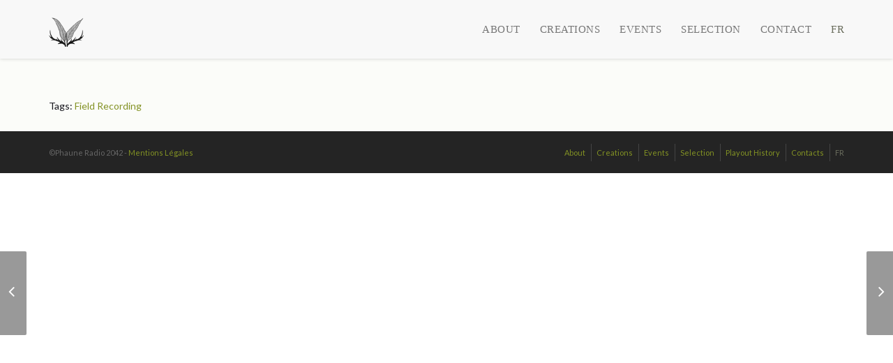

--- FILE ---
content_type: text/css
request_url: https://phauneradio.com/wp-content/themes/ninezeroseven/assets/css/theme-features.min.css?ver=5.3.16
body_size: 4581
content:
.single .wbc-portfolio{border-bottom:1px solid rgba(0,0,0,.05);margin-bottom:42px;position:relative}.wbc-portfolio-grid{margin:0 -15px -30px;overflow:hidden;opacity:0}.portfolio-item{width:25%;padding:0 15px;margin-bottom:30px;float:left;overflow:hidden}.wbc-portfolio-grid.gap-0{margin:0}.wbc-portfolio-grid.gap-0 .portfolio-item{padding:0;margin-bottom:0}.wbc-portfolio-grid.gap-1{margin:0 -.5px -1px}.wbc-portfolio-grid.gap-1 .portfolio-item{padding:0 .5px;margin-bottom:1px}.wbc-portfolio-grid.gap-5{margin:0 -2.5px -5px}.wbc-portfolio-grid.gap-5 .portfolio-item{padding:0 2.5px;margin-bottom:5px}.wbc-portfolio-grid.gap-10{margin:0 -5px -10px}.wbc-portfolio-grid.gap-10 .portfolio-item{padding:0 5px;margin-bottom:10px}.wbc-portfolio-grid.gap-15{margin:0 -7.5px -15px}.wbc-portfolio-grid.gap-15 .portfolio-item{padding:0 7.5px;margin-bottom:15px}.wbc-portfolio-grid.gap-20{margin:0 -10px -20px}.wbc-portfolio-grid.gap-20 .portfolio-item{padding:0 10px;margin-bottom:20px}.portfolio-item .post-featured{margin-bottom:0}.portfolio-item a.wbc-gallery{display:none}.portfolio-title{font-size:14px;margin:9px 0 5px}.portfolio-item p{font-size:13px}.portfolio-item img{-ms-transform:rotate(.0001deg);transform:rotate(.0001deg);-webkit-transform:rotate(.0001deg);width:100.4%;max-width:100.4%;height:auto;z-index:1;opacity:1;-webkit-transition:opacity .3s ease;transition:opacity .3s ease}.portfolio-item.active-playing img{opacity:0}.portfolio-text-wrap{background-color:rgba(255,255,255,.5);padding:15px 15px 7px;border:1px solid rgba(0,0,0,.05);border-bottom-right-radius:2px;border-bottom-left-radius:2px}.portfolio-image-landscape{width:50%}.wbc-filter{overflow:hidden;padding:0;list-style:none;margin-bottom:25px;display:inline-block}.wbc-filter li{float:left;margin-right:7px;margin-top:7px}.wbc-filter li{float:left;margin-right:7px;margin-top:7px}.wbc-filter .btn-primary.selected{background-color:#000;border-color:#000}.full-width-section>.wpb_column .wbc-filter{padding:0 15px}.wbc-content-loader{color:#fa8322;font-size:30px!important;left:50%;position:absolute;top:50%;margin-left:-15px;margin-top:-15px}.wbc-blog-post-wrapper,.wbc-portfolio-wrapper{overflow:hidden;position:relative;min-height:100px}.wbc-blog-post-wrapper.ajaxed .posts{opacity:0}.wbc-portfolio-wrapper .wbc-pagination{margin-top:30px;margin-bottom:0}.portfolio-loading .wbc-pagination-portfolio{position:absolute;bottom:0;width:100%;left:0}.wbc-video-container{position:absolute;top:0;left:0;width:100%;height:100%;overflow:hidden;opacity:1;z-index:0}.wbc-video-player-frame{position:absolute;max-width:none !important;}.wbc-video-overlay{height:100%;left:0;position:absolute;top:0;width:100%;z-index:1}.wbc-image-wrap:hover .wbc-video-loading{display:block}.active-playing .wbc-image-wrap .wbc-video-loading,.active-playing .wbc-image-wrap:hover .wbc-video-loading,.wbc-image-wrap .wbc-video-loading{color:#fff;font-size:24px;left:20px;position:absolute;top:20px;z-index:10;display:none}.wbc-init-player .wbc-video-container{background-color:#2b2b2b}.active-playing .wbc-image-wrap .item-link-overlay{-webkit-transition:all .3s ease;transition:all .3s ease;opacity:0!important}.wp-video-shortcode{max-width:100%}.wbc-carousel-banner{opacity:0;width:102%;overflow:hidden;margin:0;padding:0;list-style:none;display:block}.wbc-carousel-banner .post-featured{margin-bottom:0}.wbc-carousel-banner li{float:left;display:block;height:auto;overflow:hidden;position:relative}.wbc-carousel-banner a.wbc-gallery{display:none}.wbc-carousel-banner .item-link-overlay{cursor:move}.wbc-carousel-banner li img{max-width:100%;height:auto;display:block;padding:0;margin:0}.item-title{font-size:13px;color:#fff!important;font-weight:400!important}.wbc-button{vertical-align:middle}.wbc-icon-wrapper{display:inline-block;border:1px solid transparent;-webkit-transition:all .2s ease-in-out;transition:all .2s ease-in-out}.compose-mode .vc_element.vc_wbc_icon{display:inline-block}.compose-mode .vc_element.vc_vc_column>.vc_controls>.vc_controls-out-tl{top:-75px}.wbc-icon i{position:absolute;left:50%;top:50%;line-height:1!important;-webkit-transform:translate(-50%,-50%);-ms-transform:translate(-50%,-50%);transform:translate(-50%,-50%)}.wbc-icon{display:block;text-align:center;position:relative;font-size:16px;z-index:2;width:1em;height:1em;line-height:1em;-webkit-transition:all .2s ease-in-out;transition:all .2s ease-in-out}.vertical-line{width:1px;background-color:inherit;opacity:.2;top:100%;z-index:-1;height:.4em;position:absolute;left:50%;display:block}.wbc-icon-wrapper.icon-background .wbc-icon{color:#fff;background-color:#fa8322;width:2em;height:2em;line-height:2em}.wbc-icon-wrapper.icon-outline{padding:3px}.wbc-icon-wrapper.icon-circle,.wbc-icon-wrapper.icon-circle.icon-img img{border-radius:50%}.wbc-icon-wrapper.icon-border .wbc-icon,.wbc-icon-wrapper.icon-circle .wbc-icon{border-radius:inherit}.wbc-icon-wrapper.icon-border .wbc-icon,.wbc-icon-wrapper.icon-outline{border:1px solid #fa8322}.wbc-icon-wrapper.icon-img .wbc-icon{width:1em;height:1em;line-height:1em}.wbc-icon-wrapper.icon-border .wbc-icon{width:2em;height:2em;line-height:2em}.wbc-icon.large{width:3em;height:3em;line-height:3em}.icon-wrap{float:left;margin-right:14px}.icon-content{overflow:hidden}.wbc-icon img{vertical-align:top}.wbc-icon-style-1{border:1px solid rgba(0,0,0,.1)}.wbc-icon-style-1:hover{border:1px solid #fa8322}.wbc-icon-style-1:hover .wbc-icon{color:#fa8322}.wbc-icon-style-2{padding:3px;border:1px solid #fa8322}.wbc-icon-style-2 .wbc-icon{color:#fff;background-color:#fa8322}.wbc-icon-box:hover .wbc-icon-style-2 .wbc-icon,.wbc-icon-style-2:hover .wbc-icon{background-color:transparent;color:#fa8322}.wbc-icon-style-3{padding:3px;border:1px solid #fa8322}.wbc-icon-style-3 .wbc-icon{color:#fa8322;background-color:transparent}.wbc-icon-box:hover .wbc-icon-style-3 .wbc-icon,.wbc-icon-style-3:hover .wbc-icon{background-color:#fa8322;color:#fff}.wbc-icon-style-4 .wbc-icon{color:inherit;background-color:transparent}.wbc-icon-box:hover .wbc-icon-style-4 .wbc-icon,.wbc-icon-style-4:hover .wbc-icon{background-color:#fa8322;color:#fff}.wbc-icon-style-1 .wbc-icon,.wbc-icon-style-2 .wbc-icon,.wbc-icon-style-3 .wbc-icon,.wbc-icon-style-4 .wbc-icon{width:2em;height:2em;line-height:2em}.wbc-icon-box,.wpb_column>.wpb_wrapper>.wbc-icon-box{margin-bottom:28px;position:relative}.wbc-icon-box a.wbc-link-box{color:transparent!important;opacity:0;position:absolute;width:100%;height:100%;top:0;left:0;z-index:50}.wbc-icon-box .wbc-icon-wrapper{float:left;margin-right:15px}.wbc-icon-box .wbc-icon-wrapper .wbc-icon{font-size:25px}.icon-right-wrap{text-align:right}.icon-right-wrap .wbc-icon-wrapper{float:right;margin-right:0;margin-left:15px}.icon-left-wrap .wbc-icon-header-wrap,.icon-right-wrap .wbc-icon-header-wrap{display:table;width:100%;margin-bottom:15px}.icon-left-wrap .wbc-icon-header-wrap h4,.icon-right-wrap .wbc-icon-header-wrap h4{display:table-cell;width:100%;vertical-align:middle;margin-bottom:0;font-size:18px}.wbc-icon-box.icon-center{text-align:center}.wbc-icon-box.icon-center .wbc-icon-wrapper{float:none;margin-bottom:10px}.wbc-icon-box.icon-center h4{margin-bottom:15px}.wbc-icon-box.icon-right{text-align:right}.wbc-icon-box.icon-right .wbc-icon-wrapper{float:right;margin-right:0;margin-left:15px}.wbc-icon-box.icon-center .wbc-icon-wrapper{float:none;margin-right:0}.wbc-icon-box .wbc-box-content{overflow:hidden}.wbc-icon-box h4 .box-sub-heading{display:block;font-size:.6em;font-weight:400;margin-top:1px;opacity:.65}.wbc-icon-box h4 .sub-heading-color{opacity:1}.wbc-list-wrap{overflow:hidden}.wbc-list{list-style:none;margin:0;padding:0;margin-bottom:28px}.list-right{text-align:right}.wbc-list li{padding:0 0 10px;position:relative;z-index:0}.wbc-list .wbc-icon-wrapper{float:left;margin-right:15px}.wbc-list.list-right .wbc-icon-wrapper{float:right;margin-left:15px;margin-right:0}.wbc-list .list-content{overflow:hidden}.wbc-list.list-center{margin:0 auto;text-align:center}.wbc-list.list-center .wbc-icon-wrapper{float:none;margin:0 0 25px}.wbc-list.list-center .list-content{margin-bottom:15px}.wbc-list .list-content p{margin:0}.wbc-list .wbc-icon{font-size:18px}.heading-bar{padding-bottom:28px}.special-heading-1{font-size:50px;font-family:Roboto,arial,sans-serif;font-weight:100;letter-spacing:-.03em;margin-top:0}.wbc-heading a,.wbc-heading a:active,.wbc-heading a:hover,.wbc-heading a:visited{color:inherit}@media (max-width:992px){.md-responsive-text-70{font-size:70px!important;line-height:1.2em!important}.md-responsive-text-65{font-size:65px!important;line-height:1.2em!important}.md-responsive-text-60{font-size:60px!important;line-height:1.2em!important}.md-responsive-text-55{font-size:55px!important;line-height:1.2em!important}.md-responsive-text-50{font-size:50px!important;line-height:1.2em!important}.md-responsive-text-45{font-size:45px!important;line-height:1.2em!important}.md-responsive-text-40{font-size:40px!important;line-height:1.2em!important}.md-responsive-text-35{font-size:35px!important;line-height:1.2em!important}.md-responsive-text-30{font-size:30px!important;line-height:1.2em!important}.md-responsive-text-25{font-size:25px!important;line-height:1.2em!important}.md-responsive-text-20{font-size:20px!important;line-height:1.2em!important}.md-responsive-text-15{font-size:15px!important;line-height:1.2em!important}}@media (max-width:768px){.sm-responsive-text-70{font-size:70px!important;line-height:1.2em!important}.sm-responsive-text-65{font-size:65px!important;line-height:1.2em!important}.sm-responsive-text-60{font-size:60px!important;line-height:1.2em!important}.sm-responsive-text-55{font-size:55px!important;line-height:1.2em!important}.sm-responsive-text-50{font-size:50px!important;line-height:1.2em!important}.sm-responsive-text-45{font-size:45px!important;line-height:1.2em!important}.sm-responsive-text-40{font-size:40px!important;line-height:1.2em!important}.sm-responsive-text-35{font-size:35px!important;line-height:1.2em!important}.sm-responsive-text-30{font-size:30px!important;line-height:1.2em!important}.sm-responsive-text-25{font-size:25px!important;line-height:1.2em!important}.sm-responsive-text-20{font-size:20px!important;line-height:1.2em!important}.sm-responsive-text-15{font-size:15px!important;line-height:1.2em!important}}@media (max-width:480px){.xs-responsive-text-70{font-size:70px!important;line-height:1.2em!important}.xs-responsive-text-65{font-size:65px!important;line-height:1.2em!important}.xs-responsive-text-60{font-size:60px!important;line-height:1.2em!important}.xs-responsive-text-55{font-size:55px!important;line-height:1.2em!important}.xs-responsive-text-50{font-size:50px!important;line-height:1.2em!important}.xs-responsive-text-45{font-size:45px!important;line-height:1.2em!important}.xs-responsive-text-40{font-size:40px!important;line-height:1.2em!important}.xs-responsive-text-35{font-size:35px!important;line-height:1.2em!important}.xs-responsive-text-30{font-size:30px!important;line-height:1.2em!important}.xs-responsive-text-25{font-size:25px!important;line-height:1.2em!important}.xs-responsive-text-20{font-size:20px!important;line-height:1.2em!important}.xs-responsive-text-15{font-size:15px!important;line-height:1.2em!important}}.wbc-line{display:block;height:1px;width:20%;margin-left:auto;margin-right:auto}.heading-bar p{font-size:15px;opacity:.8}.section-overlay{height:100%;left:0;position:absolute;top:0;width:100%}.wpb_row.video-section{z-index:0}.video-section .section-overlay{z-index:1}.video-section .wpb_column{z-index:2}.wpb_row{position:relative}.parallax-section.elementor-section{background-position:center top;background-size:cover;background-attachment:fixed;}.wpb_row.parallax-section{background-position:center top}.wpb_row.full-width-section{margin-bottom:0}.parallax-section,.wpb_row.parallax-section,.wpb_row.video-section{margin-bottom:0;background-size:cover;background-attachment:fixed;transition:none!important}@media (max-width:768px){.row-inner{margin:0}}.wbc-video-bg{display:block;left:0;opacity:0;overflow:hidden;position:absolute;top:0;z-index:0;width:100%;height:100%}.wbc-video-bg .mejs-controls,.wbc-video-bg .mejs-overlay-loading,.wbc-video-wrap .mejs-overlay-loading{display:none!important}.wp-video>br{display:none;height:0;margin:0;padding:0}.bg-cover-stretch{-ms-background-size:cover!important;background-size:cover!important}.wbc907-mobile-device .bg-cover-stretch,.wbc907-mobile-device .parallax-section.elementor-section{background-attachment:scroll!important}.arrow-down.fancy-row{width:20px;height:20px;position:absolute;bottom:-10px;left:50%;margin-left:-10px;z-index:1000;border:0;background-color:inherit;border-right:1px solid transparent;border-bottom:1px solid transparent;transform:rotate(45deg);-ms-transform:rotate(45deg);-webkit-transform:rotate(45deg)}.full-color-bg{border:0;border-color:transparent;border-width:0;border-bottom:1px solid transparent}.mobile-video-image{position:absolute;top:0;left:0;height:100%;width:100%;z-index:0;background-position:center!important;background-size:cover!important;-ms-background-size:cover!important;-webkit-background-size:cover!important;-o-background-size:cover!important}.wbc907-band{background-color:#fff;bottom:0;right:0;width:100%;position:absolute;height:84px}.video-section .wbc907-band{z-index:1}.wbc-table-align{display:table;height:100vh;width:100%}.wbc-table-cell-align{display:table-cell;width:100%}.wbc-table-cell-align.align-middle{vertical-align:middle}.wbc-table-cell-align.align-bottom{vertical-align:bottom}.wbc-team-box{text-align:center;padding-bottom:28px;image-rendering:optimizeQuality}.wbc-team-content{padding:14px;text-align:center}.wbc-team-box .member-details{font-size:13px}.wbc-team-box .team-name h5{margin-bottom:0;font-size:16px}.wbc-team-box .team-name{margin-bottom:12px}.wbc-team-box .team-icons{margin-top:20px}.wbc-team-box .team-name>span{font-size:12px;opacity:.8;font-style:italic}.wbc-hr{border:none;height:1px;background-color:#ebebeb}.wbc-countup-wrapper{font-size:45px;line-height:1!important}.wbc-quote-sc{text-align:center}.wbc-quote-sc .quote-title{font-size:28px;margin-bottom:28px;line-height:1.5em}.wbc-quote-sc .quote-reference{color:rgba(255,255,255,.6)}.wbc-quote-sc .quote-title i{font-size:.6em;margin-top:.29em;vertical-align:top;display:inline-table}.wbc-testimonial-wrap{overflow:hidden}.wbc-testimonail-carousel{overflow:hidden;list-style:none;padding:0}.wbc-testimonail-carousel>div{float:left}.wbc-testimonial{max-width:640px;margin:0 auto;text-align:center}.wbc-testimonial .testimonial-message{display:block;font-size:20px;font-weight:100;margin-bottom:40px}.wbc-testimonial img{width:100px;height:100px;border-radius:50%;margin-bottom:20px}.wbc-testimonial .testimonial-name{font-weight:400;font-size:14px}.wbc-testimonial .testimonial-info small{display:block;opacity:.8}.wbc-testimonial-nav{text-align:center}.wbc-arrow-buttons{height:28px;width:28px;display:inline-block !important;line-height:26px;font-size:20px;padding:0;margin:20px 4px 0}.wbc-logo-wrap{position:relative;overflow:hidden;padding:0 90px}.wbc-logo-carousel{overflow:hidden;padding:0}.wbc-logo-carousel>div{text-align:center;display:inline-block;float:left}.wbc-logo-wrap .wbc-arrow-buttons{margin:0;position:absolute;left:0;top:50%;margin-top:-12px}.wbc-logo-wrap .logo-next{right:0;left:auto}.wbc-logo-carousel div img{opacity:.6}.wbc-logo-carousel div img:hover{opacity:1}.wbc-logo{position:relative}.wbc-logo .wbc-logo-text{font-size:1em;color:inherit;opacity:0;-webkit-transition:all .3s;-o-transition:all .3s;transition:all .3s;position:absolute;top:50%;left:0;right:0;-webkit-transform:translateY(-50%);-ms-transform:translateY(-50%);transform:translateY(-50%)}.wbc-logo.wbc-has-name:hover .wbc-logo-text{opacity:1}.wbc-logo-carousel div img{-webkit-transition:all .3s;-o-transition:all .3s;transition:all .3s}.wbc-logo.wbc-has-name:hover img{opacity:0!important}.wbc-service{text-align:center;-webkit-transition:all .1s ease-in-out 0s;transition:all .1s ease-in-out 0s;margin-bottom:35px!important}.wbc-service .wbc-icon{margin:0 0 20px;font-size:40px}.service-circle .wbc-icon,.service-square .wbc-icon{border:2px solid #fa8322;width:80px;height:80px;line-height:80px}.service-circle .wbc-icon{border-radius:50%}.service-info,.wbc-service{overflow:hidden}.wbc-service .wbc-hr{width:60px;height:2px}.wbc-service:hover .service-title,.wbc-service:hover .wbc-icon{color:#fa8322}.wbc-service:hover .wbc-hr{background-color:#fa8322}.wbc-chart-wrap{text-align:center}.wbc-pie-chart{position:relative;display:inline-block;color:#f8f8f8;font-size:25px;width:130px;height:130px;margin-bottom:30px}.wbc-pie-chart .percent{display:inline-block;margin-top:2px}.wbc-pie-chart .percent:after{content:attr(data-ending);font-size:.5em;margin-left:.1em;position:relative;top:-.5em}.wbc-pie-chart .percent-wrap{position:absolute;top:50%;left:50%;-webkit-transform:translate(-50%,-50%);-ms-transform:translate(-50%,-50%);transform:translate(-50%,-50%)}.wbc-pie-chart .percent-backing{background-color:#4c4c4c;left:50%;position:absolute;top:50%;width:100px;height:100px;border-radius:50%;-webkit-transform:translate(-50%,-50%);-ms-transform:translate(-50%,-50%);transform:translate(-50%,-50%)}.wbc-price-table{overflow:hidden;text-align:center;border-radius:2px;border:1px solid rgba(212,212,212,.15);margin-bottom:35px!important}.wbc-price-table.featured-plan{margin-top:-20px}.wbc-price-table.featured-plan .plan-head{padding:25px 5px}.wbc-price-table .plan-head{color:#fff;font-size:24px;background-color:#fa8322;padding:15px 5px}.wbc-price-table .plan-price{padding:35px 5px 40px;position:relative}.wbc-price-table .plan-cost:after,.wbc-price-table .plan-cost:before{content:"";display:block;position:absolute;top:50%;left:15px;height:1px;background-color:#fa8322;width:15%;opacity:.8}.wbc-price-table .plan-cost:after{right:15px;left:auto}.wbc-price-table .plan-cost{font-size:28px;background-color:rgba(212,212,212,.15);width:100px;height:100px;line-height:100px;display:inline-block;border-radius:50%;color:#fff}.wbc-price-table .plan-info{position:absolute;left:60%;margin-left:5px;bottom:30px;font-size:11px;opacity:.7}.wbc-price-table ul{padding:0;list-style:none;overflow:hidden}.wbc-price-table ul li{padding:10px 5px}.wbc-price-table ul li:nth-child(odd){background-color:rgba(212,212,212,.15)}.wbc-price-table .plan-button{padding:10px 5px 20px}.wbc-bordered-area{overflow:hidden}.wbc-bordered-area>.wpb_column,.wbc-bordered-area>.wpb_column:after,.wbc-bordered-area>.wpb_column:before{border-color:inherit!important}.wbc-bordered-area>.wpb_column:after,.wbc-bordered-area>.wpb_column:before{position:absolute;content:""}.wbc-bordered-area>.wpb_column:before{height:100%;width:0;border-left:1px solid;left:-1px;top:0}.wbc-bordered-area>.wpb_column:after{height:0;width:100%;border-bottom:1px solid;left:0;bottom:-1px}.wbc-price-list{list-style:none;padding:0;margin:0}.wbc-price-list li{margin:0}.wbc-price-list li:not(:last-child){margin-bottom:20px}.wbc-price-list .wbc-price-list-content,.wbc-price-list .wbc-price-list-info,.wbc-price-list .wbc-price-list-item,.wbc-price-list .wbc-price-list-text{display:-webkit-box;display:-ms-flexbox;display:flex}.wbc-price-list .wbc-price-list-item{-webkit-box-align:start;-ms-flex-align:start;align-items:flex-start}.wbc-price-list-text{-webkit-box-align:start;-ms-flex-align:start;align-items:flex-start;-ms-flex-wrap:wrap;flex-wrap:wrap;-webkit-box-flex:1;-ms-flex-positive:1;flex-grow:1}.wbc-price-list .wbc-price-list-info{-webkit-box-align:center;-ms-flex-align:center;align-items:center;-ms-flex-preferred-size:100%;flex-basis:100%;font-size:19px;font-weight:600;margin-bottom:10px;-webkit-box-pack:justify;-ms-flex-pack:justify;justify-content:space-between}.wbc-price-list .wbc-price-list-info-title{max-width:80%}.wbc-price-list .wbc-price-list-content{-ms-flex-preferred-size:100%;flex-basis:100%;font-size:14px;margin:0}.wbc-price-list .wbc-price-list-info-sep{-webkit-box-flex:1;-ms-flex-positive:1;flex-grow:1;margin-left:10px;margin-right:10px;border-bottom-style:dotted;border-bottom-width:2px;height:0}.wbc-progress-wrap{margin-bottom:10px}.wbc-progress-info,.wbc-progress-wrap{overflow:hidden}.wbc-progress-wrap .wbc-progress-title{display:inline-block;float:left}.wbc-progress-wrap .wbc-progress-percent{float:right}.wbc-progress-back{background-color:#e8e8e8;margin-top:5px}.wbc-progress{background-color:#fa8322;width:1%;height:5px;border-radius:inherit}.vc_column-inner{position:relative;height:100%}.vc_row.vc_column-gap-1>.container>.row-inner>.vc_column_container{padding:.5px}.vc_row.vc_column-gap-2>.container>.row-inner>.vc_column_container{padding:1px}.vc_row.vc_column-gap-3>.container>.row-inner>.vc_column_container{padding:1.5px}.vc_row.vc_column-gap-4>.container>.row-inner>.vc_column_container{padding:2px}.vc_row.vc_column-gap-5>.container>.row-inner>.vc_column_container{padding:2.5px}.vc_row.vc_column-gap-10>.container>.row-inner>.vc_column_container{padding:5px}.vc_row.vc_column-gap-15>.container>.row-inner>.vc_column_container{padding:7.5px}.vc_row.vc_column-gap-20>.container>.row-inner>.vc_column_container{padding:10px}.vc_row.vc_column-gap-25>.container>.row-inner>.vc_column_container{padding:12.5px}.vc_row.vc_column-gap-30>.container>.row-inner>.vc_column_container{padding:15px}.vc_row.vc_column-gap-35>.container>.row-inner>.vc_column_container{padding:17.5px}.vc_row.vc_column-gap-10>.container,.vc_row.vc_column-gap-15>.container,.vc_row.vc_column-gap-1>.container,.vc_row.vc_column-gap-20>.container,.vc_row.vc_column-gap-25>.container,.vc_row.vc_column-gap-2>.container,.vc_row.vc_column-gap-30>.container,.vc_row.vc_column-gap-35>.container,.vc_row.vc_column-gap-3>.container,.vc_row.vc_column-gap-4>.container,.vc_row.vc_column-gap-5>.container{padding-left:0;padding-right:0}.wpb-js-composer .vc_tta-color-wbc-theme-primary-color.vc_tta-style-classic .vc_tta-panel.vc_active .vc_tta-panel-heading{border-color:#f0f0f0;background-color:#f8f8f8}.wpb-js-composer .vc_tta-color-wbc-theme-primary-color.vc_tta-style-classic .vc_tta-panel.vc_active .vc_tta-panel-title>a{color:#666}.wpb-js-composer .vc_tta-color-wbc-theme-primary-color .vc_tta-panel .vc_tta-panel-heading{border-color:#fa8322;background-color:#fa8322}.wpb-js-composer .vc_tta-color-wbc-theme-primary-color.vc_tta-style-classic .vc_tta-panel .vc_tta-panel-title>a{color:#fff}.wpb-js-composer .vc_tta-color-wbc-theme-primary-color.vc_tta-style-classic .vc_tta-tab.vc_active>a{border-color:#f0f0f0;border-bottom-color:#f0f0f0;background-color:#f8f8f8;color:#666}.wpb-js-composer .vc_tta-color-wbc-theme-primary-color.vc_tta-style-classic .vc_tta-tab>a{border-color:#f68a59;background-color:#f79468;color:#fff}.wpb-js-composer .vc_general.vc_tta-color-wbc-theme-primary-color.vc_tta-style-classic .vc_tta-tab>a{color:#fff}.wpb-js-composer .vc_tta-color-wbc-theme-primary-color.vc_tta-style-classic.vc_tta-tabs .vc_tta-panels{background-color:#f8f8f8}.wpb-js-composer .vc_tta-color-wbc-theme-primary-color.vc_tta-style-classic.vc_tta-tabs .vc_tta-panels,.wpb-js-composer .vc_tta-color-wbc-theme-primary-color.vc_tta-style-classic.vc_tta-tabs .vc_tta-panels::after,.wpb-js-composer .vc_tta-color-wbc-theme-primary-color.vc_tta-style-classic.vc_tta-tabs .vc_tta-panels::before{border-color:#f0f0f0}.wpb-js-composer .vc_tta.vc_tta-color-wbc-theme-primary-color .vc_tta-tab{opacity:.85}.wpb-js-composer .vc_tta.vc_tta-color-wbc-theme-primary-color .vc_tta-tab.vc_active,.wpb-js-composer .vc_tta.vc_tta-color-wbc-theme-primary-color .vc_tta-tab:hover{opacity:1}.wpb-js-composer .vc_general.vc_tta-color-wbc-theme-primary-color.vc_tta-style-flat .vc_tta-tab.vc_active>a{color:#fff}.wpb-js-composer .vc_general.vc_tta-color-wbc-theme-primary-color.vc_tta-style-flat .vc_tta-tab>a,.wpb-js-composer .vc_tta-color-wbc-theme-primary-color.vc_tta-style-flat .vc_tta-tab.vc_active>a{background-color:#fa8322;color:#fff}.wpb-js-composer .vc_tta-color-wbc-theme-primary-color.vc_tta-style-flat.vc_tta-tabs .vc_tta-panels{background-color:#fa8322}.wpb-js-composer .vc_tta-color-wbc-theme-primary-color.vc_tta-style-flat:not(.vc_tta-o-no-fill) .vc_tta-panel-body{color:#fff}.wpb_bootstrap_modals .ui-corner-all,.wpb_bootstrap_modals .ui-widget-content{border:none;border-radius:0}.wpb_revslider_element.wpb_content_element{margin-bottom:0}.no-inner-padding>.wpb_column{padding:0}.wpb_row .wpb_single_image{margin-bottom:0}.wpb_wrapper{position:relative}.wbc-vertical-center>.eq-height-column>.vc_column-inner>.wpb_wrapper{top:50%;-webkit-transform:translateY(-50%);-ms-transform:translateY(-50%);transform:translateY(-50%)}.wpb_content_element .wpb_tabs_nav li.ui-state-default{opacity:.5}.wpb_content_element .wpb_tabs_nav li.ui-state-active,.wpb_content_element .wpb_tabs_nav li.ui-state-default:hover{opacity:1}.wpb_content_element .wpb_tabs_nav li.ui-state-default,.wpb_content_element .wpb_tabs_nav li.ui-tabs-active{border-top:1px solid #fa8322;background-color:#fff}.wpb_content_element.wpb_tabs .wpb_tour_tabs_wrapper .wpb_tab{background-color:#fff;border-bottom-right-radius:2px;border-bottom-left-radius:2px}.wpb_gmaps_widget .wpb_wrapper,.wpb_gmaps_widget.wpb_content_element{padding:0;margin-bottom:0!important}.wpb_tour .wpb_tour_tabs_wrapper .wpb_tabs_nav li.ui-state-default,.wpb_tour .wpb_tour_tabs_wrapper .wpb_tabs_nav li.ui-tabs-active{border-top:none;border-left:1px solid #fa8322}.vc_tta-panel-title{font-size:13px;font-weight:400}.vc_tta-panel-heading{border-radius:2px}.vc_tta-style-classic.vc_tta-o-no-fill .vc_tta-panel-body{padding-left:0}.vc_toggle_default{margin-bottom:15px}.vc_toggle_default .vc_toggle_title{background-color:#f8f8f8;border:1px solid #e4e4e4;cursor:pointer;display:block;margin:0;outline:0 none;padding:10px 12px 10px 15px!important}.vc_toggle_title h4{font-size:13px;font-weight:400}.vc_toggle_default .vc_toggle_title h4{position:relative;padding-left:1.1em!important}.vc_toggle_default .vc_toggle_title .vc_toggle_icon{left:5px!important}.vc_toggle_default .vc_toggle_content{padding-left:0!important}.vc_btn{margin-right:2px;margin-left:2px}.vc_btn_outlined{border-radius:2px}.wpb_revslider_element.wpb_content_element{overflow:hidden}.wpcf7-submit{float:right}div.wpcf7-response-output{margin-left:0;margin-right:0;border-width:1px}

--- FILE ---
content_type: text/css
request_url: https://phauneradio.com/player/css/airtime-widgets.css
body_size: 147
content:
@charset "utf-8";

/* CSS Document */

#headerLiveHolder, #headerLiveTrackHolder {
  overflow: hidden;
  position:relative;
  margin: 0;
  padding-top: 0%;
  padding-left: 0px;  
  width: auto;
  height: auto;
  text-align: center;
}
#headerLiveHolder *, #headerLiveTrackHolder * {
  margin: auto;
  padding: 0;
}
#headerLiveHolder ul {
  list-style-type: none;
  margin: auto;
  padding: 0px;
}
#headerLiveHolder h4 {
  text-transform: uppercase;
  font-family: 'Cabin Sketch', sans-serif;
  font-weight: 700;
}
#headerLiveTrackHolder span#status-current-show {
  font-size: 23px;
  color: #394200;
  text-transform: uppercase;
  font-weight: 700;
  line-height: 26px;
  font-family: 'Cabin Sketch', sans-serif;
  padding: 0px;
}
#headerLiveHolder ul li, #headerLiveTrackHolder ul li {
  overflow: hidden;
  position: relative;
  font-size: 20px;
  line-height: 28px;
  font-family: 'Cabin Sketch', sans-serif;
  color: #5C6A09;
  text-align: center;
}
#headerLiveHolder ul li.current, #headerLiveTrackHolder ul li.current {
  font-weight: normal;
}
#headerLiveHolder ul li span {
  padding: 0px;
}
#headerLiveTrackHolder span.current {
  font-weight: bold;
  color: #e6e6e6;
  padding: 0px;
  font-size: 11px;
}

